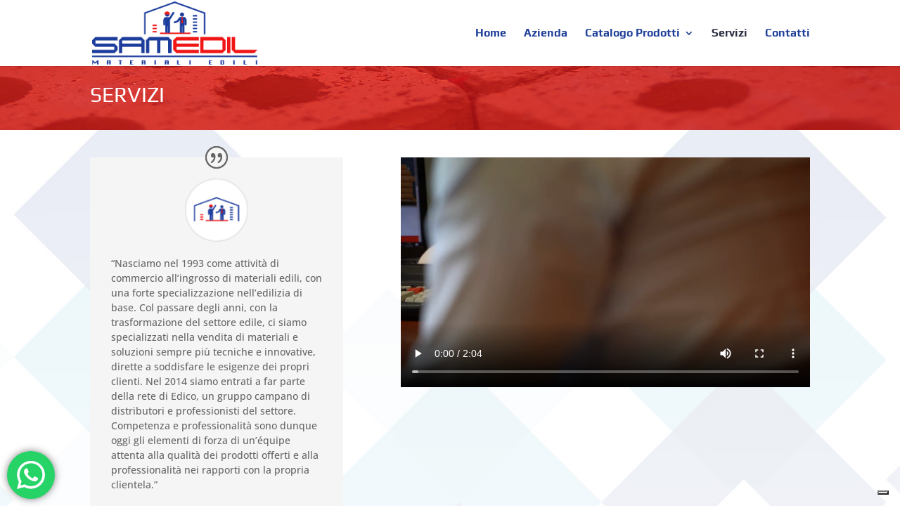

--- FILE ---
content_type: text/css
request_url: https://samedil.net/materiali-edili/wp-content/et-cache/98/et-core-unified-deferred-98.min.css?ver=1769029047
body_size: 252
content:
div.et_pb_section.et_pb_section_0{background-image:url(https://samedil.net/materiali-edili/imgs/banner/banner-back.jpg)!important}.et_pb_section_0.et_pb_section{padding-top:0px;padding-right:0px;padding-bottom:0px;padding-left:0px}div.et_pb_section.et_pb_section_1{background-image:url(https://samedil.net/materiali-edili/imgs/global/white-pattern.jpg)!important}.et_pb_testimonial_0.et_pb_testimonial{background-color:#f5f5f5;background-color:#f5f5f5}.et_pb_testimonial_0{width:100%}.et_pb_video_0 .et_pb_video_overlay_hover:hover{background-color:rgba(0,0,0,.6)}.et_pb_image_0,.et_pb_image_1{text-align:left;margin-left:0}@media only screen and (max-width:980px){.et_pb_image_0,.et_pb_image_1{text-align:center;margin-left:auto;margin-right:auto}.et_pb_image_0 .et_pb_image_wrap img,.et_pb_image_1 .et_pb_image_wrap img{width:auto}}@media only screen and (max-width:767px){.et_pb_image_0 .et_pb_image_wrap img,.et_pb_image_1 .et_pb_image_wrap img{width:auto}}